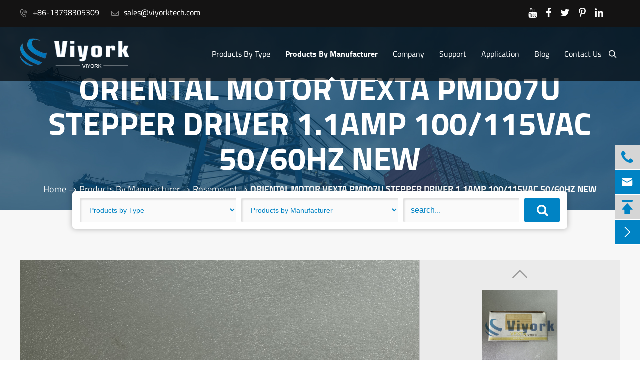

--- FILE ---
content_type: text/css
request_url: https://www.viyorktech.com/themes/simple/css/all.min.css
body_size: 12876
content:
@charset "utf-8";@import '../../../assets/css/font-awesome.css';@import '../../../assets/css/animate.min.css';@import '../../../assets/css/swiper.min.css';body{overflow-x:hidden;position:relative;line-height:normal;font-family:'TitilliumWeb-Regular';-webkit-font-smoothing:antialiased;width:100%}html{font-size:16px}h1,h2,h3,h4,h5,h6{font-family:'TitilliumWeb-Bold';font-weight:normal}button,input{outline:none}*{padding:0;margin:0}form{margin:0}img{max-width:100%}ul,ol{list-style-type:none;list-style-image:none}a{color:#333;text-decoration:none;outline:none}a:hover{color:#0083c4}img{border:0;vertical-align:middle}table{border-spacing:0;border-collapse:collapse}div{zoom:1}.rt{float:right}.lf{float:left}@font-face{font-family:"iconfont";src:url('../font/iconfont.eot');src:url('../font/iconfont.eot') format('embedded-opentype'),url('../font/iconfont.woff') format('woff'),url('../font/iconfont.ttf') format('truetype'),url('../font/iconfont.svg') format('svg')}.iconfont{font-family:"iconfont" !important;font-size:16px;font-style:normal;font-weight:normal;-webkit-font-smoothing:antialiased;-webkit-text-stroke-width:.2px;-moz-osx-font-smoothing:grayscale}.round{display:inline-block;border-radius:50%}.link-color:hover{color:#0083c4}.sep-transition{transition:All .8s ease;-webkit-transition:All .8s ease;-moz-transition:All .8s ease;-o-transition:All .8s ease}.text-center{text-align:center}.text-left{text-align:left}.text-right{text-align:right}.text-bold{font-family:'TitilliumWeb-Bold'}.text-uppercase{text-transform:uppercase}.flex{display:flex;display:-webkit-flex;display:-moz-flex;display:-ms-flex;display:-o-flex}.flex-item{flex:1}.flex-center{display:flex;display:-webkit-flex;display:-moz-flex;display:-ms-flex;display:-o-flex;align-items:center;justify-content:center}.flex-v-center{display:flex;display:-webkit-flex;display:-moz-flex;display:-ms-flex;display:-o-flex;align-items:center}.flex-wrap{flex-wrap:wrap;-webkit-flex-wrap:wrap}.text-hover:hover{color:#437091 !important}.overflow{overflow:hidden}.block{display:block}.width100{width:100%}.relative{position:relative}.absolute{position:absolute}.sep-scale{transition:All .8s ease;-webkit-transition:All .8s ease;-moz-transition:All .8s ease;-o-transition:All .8s ease}.sep-scale:hover{transform:scale(1.1);-webkit-transform:scale(1.1);-moz-transform:scale(1.1);-o-transform:scale(1.1);-ms-transform:scale(1.1)}.sep-scale-wrap:hover .sep-scale-mask{transform:scale(1);-webkit-transform:scale(1);-moz-transform:scale(1);-o-transform:scale(1);-ms-transform:scale(1)}.sep-scale-wrap:hover .mask{transform:scale(1);-webkit-transform:scale(1);-moz-transform:scale(1);-o-transform:scale(1);-ms-transform:scale(1)}.sep-scale-wrap:hover .scale-hover-hide{opacity:0}.swiper-button-next,.swiper-button-prev{outline:none}.sep-scale-mask{transform:scale(0);-webkit-transform:scale(0);-moz-transform:scale(0);-o-transform:scale(0);-ms-transform:scale(0)}.scale-hide{transform:scale(0);-webkit-transform:scale(0);-moz-transform:scale(0);-o-transform:scale(0);-ms-transform:scale(0)}.color-white{color:#fff}.color-website{color:#0083c4}.vertical-center{position:absolute;top:50%;-webkit-transform:translateY(-50%);-moz-transform:translateY(-50%);-ms-transform:translateY(-50%);-o-transform:translateY(-50%);transform:translateY(-50%)}.horizontal-center{position:absolute;left:50%;-webkit-transform:translateX(-50%);-moz-transform:translateX(-50%);-ms-transform:translateX(-50%);-o-transform:translateX(-50%);transform:translateX(-50%)}.translate-center{-webkit-transform:translate(-50%, -50%);-moz-transform:translate(-50%, -50%);-ms-transform:translate(-50%, -50%);-o-transform:translate(-50%, -50%);transform:translate(-50%, -50%);left:50%;top:50%;position:absolute}.full-screen{position:absolute;width:100%;height:100%;left:0;top:0;background:rgba(0,0,0,0.6)}.margin-auto{display:table;margin:0 auto}@font-face{font-family:'TitilliumWeb-Regular';src:url("../font/TitilliumWeb-Regular-10.ttf");font-style:normal;font-weight:normal}@font-face{font-family:'TitilliumWeb-Bold';src:url("../font/TitilliumWeb-Bold.woff.ttf");font-style:normal;font-weight:normal}#onlineService{position:fixed;right:0;bottom:32%;z-index:100998}.offside{width:50px}.offside li{width:50px;height:50px;position:relative;background:#b1b1b1;border-bottom:1px solid #fff;overflow:hidden;text-align:center;transition:all .7s;-webkit-transition:all .7s}.offside .code{position:absolute;top:0;right:50px;display:none;margin:0}.offside a,.offside div{color:#333;position:absolute;z-index:11;display:block;top:0;right:0;bottom:0;cursor:pointer}.offside p{float:left;line-height:50px;height:50px;font-size:16px;font-weight:700;padding:0 0 0 10px;color:#fff;opacity:0;overflow:hidden}.offside .icon{font-size:28px;height:100%;line-height:50px;text-align:center;display:block;color:#fff}.offside li:not(.li_3) a,.offside li:not(.li_3) div{left:0}.offside .li_3 a,.offside .li_3 div{width:50px}.offside li.email{overflow:visible}.offside li:hover .email-box{display:block !important}.offside li:hover a{color:#333}.offside li .email-box{position:absolute;background:#d5d5d5;right:100%;top:0;left:auto !important;padding:10px 5px;border-right:2px solid #fff;height:99px;display:none}.offside li .email-box a{display:block;font-size:14px;color:#fff !important;position:static;white-space:nowrap;text-align:left;margin-bottom:10px}.offside li .email-box a:hover{color:#0083c4 !important}.offside li:nth-child(odd){background:#d5d5d5}.offside li:nth-child(odd) .icon{color:#0083c4}.offside li:nth-child(even){background:#0083c4}.offside li:nth-child(even) .icon{color:#fff}.offside li:nth-child(4){overflow:visible}.offside li:nth-child(4):hover img{display:block}.offside li:nth-child(7){display:none}.offside li:nth-child(10){height:20px}.offside li:nth-child(10) .icon{line-height:20px;display:none}.offside li:hover a,.offside li:hover div,.offside li:hover .icon{color:#fff}.offside li.tel:hover .icon{color:#0083c4}.offside li:hover a{color:#0083c4}.offside .tel.email:hover a{color:#fff}.offside .tel.email:hover a .icon{color:#fff}.offside .tel.email:hover a p{color:#fff}.offside li.tel:hover p{color:#0083c4}.offside .tel.email:hover p{color:#fff}.offside li:hover p{opacity:1}.offside li:not(.li_3):hover{background:#0083c4}.offside .tel{width:200px;transform:translateX(-150px);-webkit-transform:translateX(-150px)}.offside .tel.email{width:279px;transform:translateX(-229px);-webkit-transform:translateX(-229px)}.offside .back_none{height:0;border:0 !important}.offside .li{transform:translateX(100%);-webkit-transform:translateX(100%)}.offside .unfold{width:30px;transform:translateX(20px);-webkit-transform:translateX(20px)}.multi-language .website-link{margin-right:20px;position:relative;padding:5px 0;top:1px;font-size:14px}.multi-language .box{display:inline-block;position:relative;padding:10px 0;font-size:16px}.multi-language .box i{font-size:14px;position:relative;top:1px}.multi-language .box a{font-size:14px;display:inline-block;margin:0 5px}.multi-language .box ul{position:absolute;display:none;top:24px;right:0;width:120px;background:#f3f3f3;z-index:10200;box-shadow:0 0 3px #666}.multi-language .box ul li{padding:13px 17px;background:url(../img/multi-language.png) no-repeat bottom left 10px}.multi-language .box ul li a{display:block;text-transform:uppercase}.multi-language .box ul li a img{margin-right:16px}.multi-language .box ul li:hover{background:#e8e8e8}.multi-language .box ul li:hover a{color:#0083c4}.multi-language .box .fa{top:1px;transition:All .2s ease-in-out;-webkit-transition:All .2s ease-in-out;-moz-transition:All .2s ease-in-out;-o-transition:All .2s ease-in-out}.multi-language .box:hover>i,.multi-language .box:hover>a{color:#0083c4}.multi-language .box:hover .fa-angle-down{top:1px;left:4px;transform:rotate(180deg);-webkit-transform:rotate(180deg);-moz-transform:rotate(180deg);-o-transform:rotate(180deg);-ms-transform:rotate(180deg)}.multi-language .box:hover ul{display:block}.sep-share li{float:left}.sep-share li:last-child{padding-right:0}.sep-share li a{font-size:16px;position:relative}.sep-share li a .qr{position:absolute;left:100%;bottom:100%;display:none}.sep-share li a:hover .qr{display:block}.sep-share li a:hover i{color:#fff}.sep-share li a i{color:#c7c7c7;font-size:12px}.sep-container{width:1200px;margin:auto;max-width:100%}.sep-header{position:fixed;top:0;width:100%;left:0;z-index:100000000}.sep-header.active .logo{margin-top:26px}.sep-header.active .logo img{width:115px}.sep-header.active .sep-mainnav>.sep-container>ul>li>a{padding:29px 0}.sep-header.active .search{margin-top:31px}.sep-header .logo{float:left;margin-top:22px}.sep-header .logo span{color:#4d4d4d;font-size:18px;position:relative;top:8px;padding-left:20px}.sep-header .top{background:#141313;border-bottom:1px solid #464646}.sep-header .top .sep-container{align-items:center;height:54px}.sep-header .top .info{position:relative;top:-2px}.sep-header .top .info a{color:#fff;font-size:16px;display:inline-block;margin-right:20px}.sep-header .top .info a:last-child:hover{text-decoration:underline}.sep-header .top .info a i{color:rgba(255,255,255,0.5);position:relative;display:inline-block;text-align:center;margin-right:6px;top:2px}.sep-header .top .sep-share{margin-left:auto}.sep-header form{z-index:1000;border-radius:24px;position:relative;margin-left:auto}.sep-header form input{display:inline-block;width:265px;float:left;background:#fff;border-radius:24px;border:1px solid #dcdcdc;padding-left:20px;font-size:14px;color:#646464;height:36px}.sep-header form input::-webkit-input-placeholder{color:#646464;font-style:italic}.sep-header form input::-moz-input-placeholder{color:#646464;font-style:italic}.sep-header form input::-ms-input-placeholder{color:#646464;font-style:italic}.sep-header form button{float:right;position:absolute;right:1px;top:1px;padding:0 14px;height:34px;line-height:34px;background:#ffc600;color:#437091;border-top-right-radius:24px;border-bottom-right-radius:24px}.sep-header form button i{font-size:18px;color:#323232}.sep-header form button img{width:22px}.sep-header .sep-share{margin-right:15px}.sep-header .sep-share li{margin-right:18px}.sep-header .sep-share li a i{color:#fff;font-size:20px}.sep-header .search{margin-top:44px;color:#fff;font-size:16px;cursor:pointer}.sep-header .search i{padding-right:6px;position:relative;top:2px}.sep-header .search i:before{content:'\e628';display:inline-block;font-family:"iconfont" !important}.sep-header .search i.active:before{content:'\e615';display:inline-block;font-family:"iconfont" !important;transform:rotate(45deg)}.sep-header .multi-language .box{top:-3px}.sep-header .multi-language .box .box2{align-items:center;justify-content:center;height:36px}.sep-header .multi-language .box .box2 a{color:#fff;font-size:16px}.sep-header .multi-language .box .box2 .fa{color:#fff;font-size:20px;padding-left:4px}.sep-header .multi-language .box .box2 .icon{font-size:21px;color:#fff}.sep-header>.sep-container{max-width:100%;position:relative}.sep-header .nav-box{padding:20px 0}.sep-header .nav-box .sep-container{display:flex;align-items:center}.sep-header .form-box{position:absolute;right:0;top:100%;width:100%;background:#0083c4;padding:15px 0;display:none}.sep-header .form-box>i{cursor:pointer;color:#fff;position:relative;top:41px;font-size:18px}.sep-header .form-box .toggle{cursor:pointer}.sep-header .form-box form{z-index:1000;width:100%;border-radius:6px;position:relative}.sep-header .form-box form input{display:inline-block;width:100%;float:left;background:#fff;border-radius:4px;border:1px solid #fff;padding-left:20px;font-size:18px;color:#646464;height:48px}.sep-header .form-box form input::-webkit-input-placeholder{color:#646464;font-style:italic}.sep-header .form-box form input::-moz-input-placeholder{color:#646464;font-style:italic}.sep-header .form-box form input::-ms-input-placeholder{color:#646464;font-style:italic}.sep-header .form-box form button{float:right;position:absolute;right:0;top:8px;background:transparent;color:#437091}.sep-header .form-box form button i{font-size:24px}.sep-header .form-box form button img{width:22px}.swiper-pagination-bullet-active{background:#0083c4 !important}.sep-mainnav{line-height:normal;background:rgba(0,0,0,0.65);position:relative}.sep-mainnav.bg{background:#fff}.sep-mainnav.bg>.sep-container>ul>li>a{color:#3b3b3b}.sep-mainnav>.sep-container>ul>li{position:relative;text-align:center;line-height:normal;float:left;padding:0 15px}.sep-mainnav>.sep-container>ul>li.ispro{position:static}.sep-mainnav>.sep-container>ul>li.ispro>div:before{display:none}.sep-mainnav>.sep-container>ul>li:hover>a,.sep-mainnav>.sep-container>ul>li.active>a{font-family:'TitilliumWeb-Bold';border-bottom:2px solid #fff}.sep-mainnav>.sep-container>ul>li:hover>a:before,.sep-mainnav>.sep-container>ul>li.active>a:before{content:'';display:block;border:6px solid transparent;border-bottom:6px solid #fff;position:absolute;bottom:0;left:50%;-webkit-transform:translateX(-50%);-moz-transform:translateX(-50%);-ms-transform:translateX(-50%);-o-transform:translateX(-50%);transform:translateX(-50%)}.sep-mainnav>.sep-container>ul>li:hover .box3,.sep-mainnav>.sep-container>ul>li.active .box3{display:block}.sep-mainnav>.sep-container>ul>li>a{color:#fff;display:inline-block;position:relative;padding:41px 0;font-size:16px;border-bottom:2px solid transparent}.sep-mainnav>.sep-container>ul>li .box-drap{position:absolute;width:100%;background:#252525;left:0;top:100%;padding:45px 0;text-align:left;display:none;z-index:10000000}.sep-mainnav>.sep-container>ul>li .box-drap .thumb{width:250px;flex-grow:0;flex-shrink:0;margin-right:80px}.sep-mainnav>.sep-container>ul>li .box-drap .datalist ul{margin:0 -20px}.sep-mainnav>.sep-container>ul>li .box-drap .datalist ul li{padding:0 20px}.sep-mainnav>.sep-container>ul>li .box-drap .datalist ul li a{color:#fff;font-size:16px;display:block;padding-top:15px;padding-bottom:15px;border-bottom:1px solid rgba(255,255,255,0.1)}.sep-mainnav>.sep-container>ul>li .box-drap .datalist ul li a:hover{color:#0083c4}.sep-mainnav>.sep-container>ul>li .box-drap .datalist ul li a:hover i{color:#0083c4}.sep-mainnav>.sep-container>ul>li .box-drap .datalist ul li a i{font-size:12px;color:#fff}.sep-mainnav>.sep-container>ul>li>.box{position:absolute;z-index:100;left:0;top:100%;display:none;padding-top:0}.sep-mainnav>.sep-container>ul>li>.box.haspic>ul{width:646px}.sep-mainnav>.sep-container>ul>li>.box.haspic>ul>li{width:25%;float:left;padding:10px}.sep-mainnav>.sep-container>ul>li>.box.haspic>ul>li .thumb{display:block}.sep-mainnav>.sep-container>ul>li>.box.haspic>ul>li .thumb img{width:100%}.sep-mainnav>.sep-container>ul>li>.box.haspic>ul>li a{color:#333}.sep-mainnav>.sep-container>ul>li>.box.haspic>ul>li a:hover{color:#0083c4}.sep-mainnav>.sep-container>ul>li>.box.haspic>ul>li .title{padding:15px 0;display:block;text-align:center;color:#333}.sep-mainnav>.sep-container>ul>li>.box.haspic>ul>li .title:hover{color:#0083c4}.sep-mainnav>.sep-container>ul>li>.box.haspic>ul>li:hover{background:transparent;border-radius:0}.sep-mainnav>.sep-container>ul>li>.box.haspic>ul>li:hover .title{color:#0083c4}.sep-mainnav>.sep-container>ul>li>.box>ul{background:#fff;width:120%;box-shadow:3px 4px 10px rgba(0,0,0,0.3)}.sep-mainnav>.sep-container>ul>li>.box>ul>li{padding:15px 20px;text-align:left;border-bottom:1px solid #ddd}.sep-mainnav>.sep-container>ul>li>.box>ul>li:last-child{border-bottom:none}.sep-mainnav>.sep-container>ul>li>.box>ul>li:hover{background:#0083c4;color:#fff}.sep-mainnav>.sep-container>ul>li>.box>ul>li:hover>a{color:#fff}.sep-mainnav>.sep-container>ul>li>.box>ul>li>a{white-space:nowrap;color:#333}.sep-footer{position:relative}.sep-footer .info-box{position:relative}.sep-footer .info-box:before{content:'';width:50%;height:100%;background:#1461a8;position:absolute;left:0;top:0;z-index:1}.sep-footer .info-box:after{content:'';width:50%;height:100%;background:#e3e3e3;position:absolute;right:0;top:0;z-index:1}.sep-footer .info-box .box{width:50%;float:left;height:103px;text-align:center;padding-top:23px;position:relative;z-index:10}.sep-footer .info-box .box .line{display:inline-block;background:rgba(187,187,187,0.3);height:1px;width:134px;float:left;margin-top:35px}.sep-footer .info-box .box i{color:#fff;font-size:50px;float:left;margin-left:29px}.sep-footer .info-box .box .info{float:left;text-align:left;margin-left:20px}.sep-footer .info-box .box .info .hd{color:#5d9ad2;font-size:16px;margin-bottom:0}.sep-footer .info-box .box .info .bd{color:#fff;font-size:20px}.sep-footer .info-box .box .info .bd a{color:#fff}.sep-footer .info-box .box .info .bd a:hover{text-decoration:underline}.sep-footer .info-box .box:nth-child(2) .box-s{margin-left:57px}.sep-footer .info-box .box:nth-child(2) i{color:#303030}.sep-footer .info-box .box:nth-child(2) .line{background:#c3c3c3}.sep-footer .info-box .box:nth-child(2) .info .hd{color:#9a9a9a}.sep-footer .info-box .box:nth-child(2) .info .bd{font-size:20px;color:#303030}.sep-footer .footer-box{padding-top:75px;padding-bottom:6.48148148vh;background:url(../img/footer-bg.jpg) no-repeat;background-size:cover;position:relative}.sep-footer .footer-box .sep-container{position:relative}.sep-footer .footer-box .sep-container .items{-ms-flex-align:start;align-items:flex-start;-ms-flex-pack:justify;justify-content:space-between}.sep-footer .footer-box .sep-container .items .item{float:left}.sep-footer .footer-box .sep-container .items .item:nth-child(1){width:44.58333333%;flex-grow:0;flex-shrink:0}.sep-footer .footer-box .sep-container .items .item:nth-child(1) ul{padding-left:20px}.sep-footer .footer-box .sep-container .items .item:nth-child(1) ul li{width:50%;float:left;list-style:disc}.sep-footer .footer-box .sep-container .items .item:nth-child(2){width:25.66666667%;flex-grow:0;flex-shrink:0}.sep-footer .footer-box .sep-container .items .item:nth-child(2) ul{padding-left:20px}.sep-footer .footer-box .sep-container .items .item:nth-child(2) ul li{width:50%;float:left;list-style:disc}.sep-footer .footer-box .sep-container .items .item:nth-child(3){width:18.33333333%;flex-grow:0;flex-shrink:0}.sep-footer .footer-box .sep-container .items .item .hd{color:#fff;font-size:20px;margin-bottom:24px;display:block;position:relative}.sep-footer .footer-box .sep-container .items .item .hd.mt30{margin-top:30px}.sep-footer .footer-box .sep-container .items .item .hd:hover{color:#0083c4}.sep-footer .footer-box .sep-container .items .item .hd.noline{padding-bottom:0;margin-bottom:20px}.sep-footer .footer-box .sep-container .items .item .hd.noline:before{display:none}.sep-footer .footer-box .sep-container .items .item>ul li{margin-bottom:7px;color:rgba(255,255,255,0.6);font-size:14px;position:relative;line-height:1.6em;min-height:23px}.sep-footer .footer-box .sep-container .items .item>ul li .title{color:#0083c4;margin-bottom:5px}.sep-footer .footer-box .sep-container .items .item>ul li:hover{opacity:1}.sep-footer .footer-box .sep-container .items .item>ul li:hover a{color:#0083c4}.sep-footer .footer-box .sep-container .items .item>ul li a{display:inline-block;color:#b8b8b8;font-size:14px}.sep-footer .footer-box .sep-container .items .item .contact li{position:relative;margin-bottom:20px}.sep-footer .footer-box .sep-container .items .item .contact li .flex-v-center{margin-bottom:8px}.sep-footer .footer-box .sep-container .items .item .contact li i{display:block;width:30px;height:30px;background:#0083c4;color:#fff;border-radius:50%;line-height:30px;text-align:center;margin-right:12px}.sep-footer .footer-box .sep-container .items .item:not(.contact) li a{position:relative}.sep-footer .footer-box .sep-container .logo{display:inline-block;margin-bottom:23px}.sep-footer .footer-box .sep-container .qr{margin-top:28px}.sep-footer .footer-box .sep-container .qr li{color:#fff;font-size:13px;line-height:1.8em}.sep-footer .footer-box .sep-container .qr li img{margin-bottom:10px}.sep-footer .footer-box .sep-container .normal li{color:#fff;font-size:14px;margin-bottom:10px}.sep-footer .footer-box .sep-container .normal li:nth-child(1) i{font-size:18px;width:28px}.sep-footer .footer-box .sep-container .normal li a{color:#fff;font-size:14px}.sep-footer .footer-box .sep-container .normal li a:hover{color:#0083c4}.sep-footer .sep-footer-share{padding:3px 0}.sep-footer .sep-copyright{padding:0 0;font-size:14px;text-align:center;background:#101920}.sep-footer .sep-copyright .box{padding-left:28px}.sep-footer .sep-copyright .box a:first-child{padding-right:16px;position:relative}.sep-footer .sep-copyright .box a:first-child:after{position:absolute;right:1px;top:6px;content:'';width:1px;height:14px;background:rgba(255,255,255,0.6)}.sep-footer .sep-copyright .box a:nth-child(2){padding-left:10px;position:relative;padding-right:10px}.sep-footer .sep-copyright .box a:last-child{padding-left:10px}.sep-footer .sep-copyright .box a:hover{color:#fff}.sep-footer .sep-copyright a,.sep-footer .sep-copyright span{font-size:14px;color:#bbb}.sep-footer .sep-copyright span a{font-size:14px;opacity:1}.sep-footer .sep-copyright a:hover{color:#fff;opacity:1}.sep-footer .sep-copyright .sep-container{padding:19px 0;position:relative}.sep-footer .sep-copyright .sep-container>.lf{position:relative;top:1px}.sep-footer .sep-copyright b{font-weight:normal;color:#fff;opacity:.5;font-size:14px;position:relative;top:-1px}.clearfix:before{display:table;clear:both;content:""}.clearfix:after{display:table;clear:both;content:""}.btn{display:inline-block;padding:6px 12px;margin-bottom:0;font-size:14px;font-weight:400;line-height:1.42857143;text-align:center;white-space:nowrap;vertical-align:middle;-ms-touch-action:manipulation;touch-action:manipulation;cursor:pointer;-webkit-user-select:none;-moz-user-select:none;-ms-user-select:none;user-select:none;background-image:none;border:1px solid transparent;border-radius:4px}.row{margin-right:-10px;margin-left:-10px}.row:before{display:table;clear:both;content:""}.row:after{display:table;clear:both;content:""}ul:before{content:'';display:table;clear:both}ul:after{content:'';display:table;clear:both}.col-xs-1,.col-sm-1,.col-md-1,.col-lg-1,.col-xs-2,.col-sm-2,.col-md-2,.col-lg-2,.col-xs-3,.col-sm-3,.col-md-3,.col-lg-3,.col-xs-4,.col-sm-4,.col-md-4,.col-lg-4,.col-xs-5,.col-sm-5,.col-md-5,.col-lg-5,.col-xs-6,.col-sm-6,.col-md-6,.col-lg-6,.col-xs-7,.col-sm-7,.col-md-7,.col-lg-7,.col-xs-8,.col-sm-8,.col-md-8,.col-lg-8,.col-xs-9,.col-sm-9,.col-md-9,.col-lg-9,.col-xs-10,.col-sm-10,.col-md-10,.col-lg-10,.col-xs-11,.col-sm-11,.col-md-11,.col-lg-11,.col-xs-12,.col-sm-12,.col-md-12,.col-lg-12{padding-right:10px;padding-left:10px}.col-xs-1,.col-sm-1,.col-md-1,.col-lg-1,.col-xs-2,.col-sm-2,.col-md-2,.col-lg-2,.col-xs-3,.col-sm-3,.col-md-3,.col-lg-3,.col-xs-4,.col-sm-4,.col-md-4,.col-lg-4,.col-xs-5,.col-sm-5,.col-md-5,.col-lg-5,.col-xs-6,.col-sm-6,.col-md-6,.col-lg-6,.col-xs-7,.col-sm-7,.col-md-7,.col-lg-7,.col-xs-8,.col-sm-8,.col-md-8,.col-lg-8,.col-xs-9,.col-sm-9,.col-md-9,.col-lg-9,.col-xs-10,.col-sm-10,.col-md-10,.col-lg-10,.col-xs-11,.col-sm-11,.col-md-11,.col-lg-11,.col-xs-12,.col-sm-12,.col-md-12,.col-lg-12{position:relative;min-height:1px}.col-xs-1,.col-xs-2,.col-xs-3,.col-xs-4,.col-xs-5,.col-xs-6,.col-xs-7,.col-xs-8,.col-xs-9,.col-xs-10,.col-xs-11,.col-xs-12{float:left}.col-xs-12{width:100%}.col-xs-11{width:91.66666667%}.col-xs-10{width:83.33333333%}.col-xs-9{width:75%}.col-xs-8{width:66.66666667%}.col-xs-7{width:58.33333333%}.col-xs-6{width:50%}.col-xs-5{width:41.66666667%}.col-xs-4{width:33.33333333%}.col-xs-3{width:25%}.col-xs-2{width:16.66666667%}.col-xs-1{width:8.33333333%}.sep-md-5{width:20%;padding:0 10px}.col-xs-offset-12{margin-left:100%}.col-xs-offset-11{margin-left:91.66666667%}.col-xs-offset-10{margin-left:83.33333333%}.col-xs-offset-9{margin-left:75%}.col-xs-offset-8{margin-left:66.66666667%}.col-xs-offset-7{margin-left:58.33333333%}.col-xs-offset-6{margin-left:50%}.col-xs-offset-5{margin-left:41.66666667%}.col-xs-offset-4{margin-left:33.33333333%}.col-xs-offset-3{margin-left:25%}.col-xs-offset-2{margin-left:16.66666667%}.col-xs-offset-1{margin-left:8.33333333%}.col-xs-offset-0{margin-left:0}@media (min-width:768px){.col-sm-1,.col-sm-2,.col-sm-3,.col-sm-4,.col-sm-5,.col-sm-6,.col-sm-7,.col-sm-8,.col-sm-9,.col-sm-10,.col-sm-11,.col-sm-12{float:left}.col-sm-12{width:100%}.col-sm-11{width:91.66666667%}.col-sm-10{width:83.33333333%}.col-sm-9{width:75%}.col-sm-8{width:66.66666667%}.col-sm-7{width:58.33333333%}.col-sm-6{width:50%}.col-sm-5{width:41.66666667%}.col-sm-4{width:33.33333333%}.col-sm-3{width:25%}.col-sm-2{width:16.66666667%}.col-sm-1{width:8.33333333%}.col-sm-pull-12{right:100%}.col-sm-pull-11{right:91.66666667%}.col-sm-pull-10{right:83.33333333%}.col-sm-pull-9{right:75%}.col-sm-pull-8{right:66.66666667%}.col-sm-pull-7{right:58.33333333%}.col-sm-pull-6{right:50%}.col-sm-pull-5{right:41.66666667%}.col-sm-pull-4{right:33.33333333%}.col-sm-pull-3{right:25%}.col-sm-pull-2{right:16.66666667%}.col-sm-pull-1{right:8.33333333%}.col-sm-pull-0{right:auto}.col-sm-offset-12{margin-left:100%}.col-sm-offset-11{margin-left:91.66666667%}.col-sm-offset-10{margin-left:83.33333333%}.col-sm-offset-9{margin-left:75%}.col-sm-offset-8{margin-left:66.66666667%}.col-sm-offset-7{margin-left:58.33333333%}.col-sm-offset-6{margin-left:50%}.col-sm-offset-5{margin-left:41.66666667%}.col-sm-offset-4{margin-left:33.33333333%}.col-sm-offset-3{margin-left:25%}.col-sm-offset-2{margin-left:16.66666667%}.col-sm-offset-1{margin-left:8.33333333%}.col-sm-offset-0{margin-left:0}}@media (min-width:992px){.col-md-1,.col-md-2,.col-md-3,.col-md-4,.col-md-5,.col-md-6,.col-md-7,.col-md-8,.col-md-9,.col-md-10,.col-md-11,.col-md-12{float:left}.col-md-12{width:100%}.col-md-11{width:91.66666667%}.col-md-10{width:83.33333333%}.col-md-9{width:75%}.col-md-8{width:66.66666667%}.col-md-7{width:58.33333333%}.col-md-6{width:50%}.col-md-5{width:41.66666667%}.col-md-4{width:33.33333333%}.col-md-3{width:25%}.col-md-2{width:16.66666667%}.col-md-1{width:8.33333333%}.col-md-pull-12{right:100%}.col-md-pull-11{right:91.66666667%}.col-md-pull-10{right:83.33333333%}.col-md-pull-9{right:75%}.col-md-pull-8{right:66.66666667%}.col-md-pull-7{right:58.33333333%}.col-md-pull-6{right:50%}.col-md-pull-5{right:41.66666667%}.col-md-pull-4{right:33.33333333%}.col-md-pull-3{right:25%}.col-md-pull-2{right:16.66666667%}.col-md-pull-1{right:8.33333333%}.col-md-pull-0{right:auto}.col-md-offset-12{margin-left:100%}.col-md-offset-11{margin-left:91.66666667%}.col-md-offset-10{margin-left:83.33333333%}.col-md-offset-9{margin-left:75%}.col-md-offset-8{margin-left:66.66666667%}.col-md-offset-7{margin-left:58.33333333%}.col-md-offset-6{margin-left:50%}.col-md-offset-5{margin-left:41.66666667%}.col-md-offset-4{margin-left:33.33333333%}.col-md-offset-3{margin-left:25%}.col-md-offset-2{margin-left:16.66666667%}.col-md-offset-1{margin-left:8.33333333%}.col-md-offset-0{margin-left:0}}@media (min-width:1200px){.col-lg-1,.col-lg-2,.col-lg-3,.col-lg-4,.col-lg-5,.col-lg-6,.col-lg-7,.col-lg-8,.col-lg-9,.col-lg-10,.col-lg-11,.col-lg-12{float:left}.col-lg-12{width:100%}.col-lg-11{width:91.66666667%}.col-lg-10{width:83.33333333%}.col-lg-9{width:75%}.col-lg-8{width:66.66666667%}.col-lg-7{width:58.33333333%}.col-lg-6{width:50%}.col-lg-5{width:41.66666667%}.col-lg-4{width:33.33333333%}.col-lg-3{width:25%}.col-lg-2{width:16.66666667%}.col-lg-1{width:8.33333333%}.col-lg-pull-12{right:100%}.col-lg-pull-11{right:91.66666667%}.col-lg-pull-10{right:83.33333333%}.col-lg-pull-9{right:75%}.col-lg-pull-8{right:66.66666667%}.col-lg-pull-7{right:58.33333333%}.col-lg-pull-6{right:50%}.col-lg-pull-5{right:41.66666667%}.col-lg-pull-4{right:33.33333333%}.col-lg-pull-3{right:25%}.col-lg-pull-2{right:16.66666667%}.col-lg-pull-1{right:8.33333333%}.col-lg-pull-0{right:auto}.col-lg-offset-12{margin-left:100%}.col-lg-offset-11{margin-left:91.66666667%}.col-lg-offset-10{margin-left:83.33333333%}.col-lg-offset-9{margin-left:75%}.col-lg-offset-8{margin-left:66.66666667%}.col-lg-offset-7{margin-left:58.33333333%}.col-lg-offset-6{margin-left:50%}.col-lg-offset-5{margin-left:41.66666667%}.col-lg-offset-4{margin-left:33.33333333%}.col-lg-offset-3{margin-left:25%}.col-lg-offset-2{margin-left:16.66666667%}.col-lg-offset-1{margin-left:8.33333333%}.col-lg-offset-0{margin-left:0}}@media screen and (max-width:640){.sep-md-5{width:100%}}*{-webkit-box-sizing:border-box;-moz-box-sizing:border-box;box-sizing:border-box}.form-control{display:block;width:100%;height:34px;padding:6px 12px;font-size:14px;line-height:1.42857143;color:#555;background-color:#fff;background-image:none;border:1px solid #ccc;border-radius:4px;-webkit-box-shadow:inset 0 1px 1px rgba(0,0,0,0.075);box-shadow:inset 0 1px 1px rgba(0,0,0,0.075);-webkit-transition:border-color ease-in-out .15s,-webkit-box-shadow ease-in-out .15s;-o-transition:border-color ease-in-out .15s,box-shadow ease-in-out .15s;transition:border-color ease-in-out .15s,box-shadow ease-in-out .15s}.form-control{vertical-align:middle;padding:6px 8px;height:32;font-size:13px;font-weight:normal;border-radius:3px;background:#fbfbfb;outline:none}.form-group{margin-bottom:15px;position:relative}.btn-primary{color:#fff !important;background-color:#337ab7;border-color:#2e6da4}.btn-primary:hover{opacity:.7}.hide{display:none !important}:after,:before{-webkit-box-sizing:border-box;-moz-box-sizing:border-box;box-sizing:border-box}.has-error .checkbox,.has-error .checkbox-inline,.has-error .control-label,.has-error .help-block,.has-error .radio,.has-error .radio-inline,.has-error.checkbox label,.has-error.checkbox-inline label,.has-error.radio label,.has-error.radio-inline label{color:#a94442}.help-block{display:block;margin-top:5px;margin-bottom:10px;color:#737373;position:absolute;right:20px;top:15px}.pagination{display:inline-block;padding-left:0;margin:20px 0;border-radius:4px}.pagination>li{display:inline}.pagination>li:nth-child(1)>a,.pagination>li:nth-child(1)>span{margin-left:0;border-top-left-radius:4px;border-bottom-left-radius:4px}.pagination>li:last-child>a,.pagination>li:last-child>span{border-top-right-radius:4px;border-bottom-right-radius:4px}.pagination>li>a,.pagination>li>span{position:relative;float:left;padding:6px 12px;margin-left:-1px;line-height:1.8;color:#337ab7;text-decoration:none;background-color:#fff;border:1px solid #ddd}.form-group.has-success:after{content:"\f058";font-family:FontAwesome;position:absolute;right:0;bottom:8px;height:18px;line-height:18px;margin-right:5px;text-align:center;-webkit-transform:none;-ms-transform:none;-o-transform:none;transform:none;-webkit-transition:-webkit-transform .3s;transition:-webkit-transform .3s;-o-transition:-o-transform .3s;transition:transform .3s;transition:transform .3s,-webkit-transform .3s,-o-transform .3s;width:18px;color:green}.search-btns{margin-bottom:40px}.search-btns a{height:48px;min-width:220px;font-size:18px;background:#f0f0f0;margin:0 15px}.search-btns a.active{background:#0083c4;color:#fff}.sep-resource-list .sep-datalist{list-style:none;padding:0;margin:0}.sep-resource-list .sep-datalist>li:not(.pdf-item){border-bottom:dotted 1px #ddd;position:relative;min-height:140px;padding:15px 10px 50px 150px;line-height:1em;margin-bottom:20px}.sep-resource-list .sep-datalist>li:not(.pdf-item).nothumb{padding-left:10px;min-height:auto;padding-bottom:30px}.sep-resource-list .sep-datalist>li:not(.pdf-item).nothumb .thumb{display:none}.sep-resource-list .sep-datalist>li:not(.pdf-item) .thumb{position:absolute;left:10px;top:15px;display:block;width:120px;height:120px;overflow:hidden;text-align:center}.sep-resource-list .sep-datalist>li:not(.pdf-item) .thumb img{max-width:100%;border:1px solid #ddd}.sep-resource-list .sep-datalist>li:not(.pdf-item) .title{display:block;color:#333;font-weight:bold;margin-bottom:10px;height:1.3em;overflow:hidden;text-overflow:ellipsis;white-space:nowrap;font-size:15px}.sep-resource-list .sep-datalist>li:not(.pdf-item) .title:hover{color:#0083c4}.sep-resource-list .sep-datalist>li:not(.pdf-item) .summary{display:block;color:#666;line-height:1.5em;word-break:break-all}.sep-resource-list .sep-datalist>li:not(.pdf-item) .published{display:block;color:#999;font-size:12px;margin-bottom:10px}.sep-resource-list .sep-datalist>li:not(.pdf-item) .published:before{font:normal normal normal 14px/1 FontAwesome;content:"\f073";margin-right:5px}.sep-resource-list .sep-datalist>li:not(.pdf-item) .btn-read{position:absolute;bottom:10px;right:0;border:solid 1px #ccc;border-radius:3px;background:#f0f0f0;padding:2px 8px;color:#333;font-size:12px}.sep-resource-list .sep-datalist{list-style:none;padding:0;margin:0}.sep-resource-list .sep-datalist>li{border-bottom:dotted 1px #ddd;position:relative;min-height:140px;padding:15px 10px 50px 150px;line-height:1em}.sep-resource-list .sep-datalist>li.nothumb{padding-left:10px}.sep-resource-list .sep-datalist>li.nothumb .thumb{display:none}.sep-resource-list .sep-datalist>li .thumb{position:absolute;left:10px;top:15px;display:block;width:120px;height:120px;overflow:hidden;text-align:center}.sep-resource-list .sep-datalist>li .thumb img{max-width:100%;border:1px solid #ddd}.sep-resource-list .sep-datalist>li .title{display:block;color:#333;font-weight:bold;margin-bottom:10px;height:1.3em;overflow:hidden;text-overflow:ellipsis;white-space:nowrap;font-size:15px}.sep-resource-list .sep-datalist>li .title:hover{color:#0083c4}.sep-resource-list .sep-datalist>li .summary{display:block;color:#666;line-height:1.5em;word-break:break-all}.sep-resource-list .sep-datalist>li .published{display:block;color:#999;font-size:12px;margin-bottom:10px}.sep-resource-list .sep-datalist>li .published:before{font:normal normal normal 14px/1 FontAwesome;content:"\f073";margin-right:5px}.sep-resource-list .sep-datalist>li .btn-read{position:absolute;bottom:10px;right:0;border:solid 1px #ccc;border-radius:3px;background:#f0f0f0;padding:2px 8px;color:#333;font-size:12px}.sep-pagination{text-align:center}.sep-pagination .pagination li a,.sep-pagination .pagination li span{padding:3px 10px;color:#333}.sep-pagination .pagination li.active a,.sep-pagination .pagination li.active span{border-color:#0072ab;background:#0083c4;color:#fff}.sep-resource-list-nothumb .sep-datalist{list-style:none;padding:0;margin:0}.sep-resource-list-nothumb .sep-datalist li{border-bottom:dotted 1px #ddd;position:relative;min-height:120px;padding:15px 10px 50px 10px}.sep-resource-list-nothumb .sep-datalist li .thumb{position:absolute;left:10px;top:15px;display:block;width:120px;height:120px;overflow:hidden;text-align:center;display:none;border:1px solid #ddd}.sep-resource-list-nothumb .sep-datalist li .thumb img{max-width:100%;height:90px;display:none}.sep-resource-list-nothumb .sep-datalist li .title{display:block;color:#333;font-weight:bold;margin-bottom:10px;height:auto;line-height:normal;overflow:hidden;text-overflow:ellipsis;white-space:nowrap;font-size:15px}.sep-resource-list-nothumb .sep-datalist li .title:hover{color:#0083c4}.sep-resource-list-nothumb .sep-datalist li .summary{display:block;color:#666;line-height:1.5em;word-break:break-all;width:100%}.sep-resource-list-nothumb .sep-datalist li .published{display:block;color:#999;font-size:12px;margin-bottom:10px;position:absolute;bottom:10px;left:10px}.sep-resource-list-nothumb .sep-datalist li .published:before{font:normal normal normal 14px/1 FontAwesome;content:"\f073";margin-right:5px}.sep-resource-list-nothumb .sep-datalist li .btn-read{position:absolute;bottom:10px;left:10px;border:solid 1px #ccc;border-radius:3px;background:#f0f0f0;padding:2px 8px;color:#333;font-size:12px;display:none}.sep-resource-grid .sep-datalist{list-style:none;padding:0;margin:0 -15px;overflow:hidden}.sep-resource-grid .sep-datalist li{position:relative;float:left;width:33.33%;overflow:hidden;padding:0 15px;margin-bottom:18px}.sep-resource-grid .sep-datalist li .thumb{display:block;width:100%;height:270px;line-height:268px;overflow:hidden;text-align:center;margin-bottom:8px;border:1px solid #cecece;background:#fff}.sep-resource-grid .sep-datalist li .thumb img{max-width:100%;height:auto}.sep-resource-grid .sep-datalist li .thumb:hover i{color:#fff}.sep-resource-grid .sep-datalist li .thumb i{color:red;font-size:36px;width:60px;height:60px;border-radius:50%;display:inline-block;text-align:center;line-height:60px}.sep-resource-grid .sep-datalist li .title{line-height:1.5em;height:1.5em;display:block;overflow:hidden;margin-bottom:8px;font-size:14px;color:#323232;margin-top:20px;text-align:center}.sep-resource-grid .sep-datalist li .title:hover{color:#0083c4}.sep-resource-grid .sep-datalist li .summary{display:none;line-height:1.5em;height:6em;overflow:hidden;color:#777}.sep-resource-grid .sep-datalist li .published{display:none}.sep-resource-grid .sep-datalist li .btn-read{display:none}.sep-breadcrumb{list-style:none;width:100%;text-align:left}.sep-breadcrumb.bg{background:#f5f5f5}.sep-breadcrumb.mt-100{margin-top:-100px}.sep-breadcrumb .sep-container.width1300{width:1360px}.sep-breadcrumb.noline .breadcrumb{border:none}.sep-breadcrumb .breadcrumb{display:table;margin:0 auto;padding-left:0;padding-right:0;padding:14px 0;background:transparent;margin-bottom:0;border-radius:0}.sep-breadcrumb .breadcrumb li{display:inline-block}.sep-breadcrumb .breadcrumb li a{text-decoration:none;color:#fff;font-size:18px}.sep-breadcrumb .breadcrumb li a:hover{text-decoration:underline}.sep-breadcrumb .breadcrumb li:last-child a{color:#fff;font-family:'TitilliumWeb-Bold'}.sep-breadcrumb .breadcrumb>li+li:before{content:'\e62b';font-family:"iconfont" !important;color:#fff;position:relative;top:1px;font-size:14px;padding:0 6px}.sep-breadcrumb .breadcrumb .li-last:after{margin-left:5px;content:' '}.bt{border-top:1px solid #dcdcdc}.mb20{margin-bottom:20px !important}.mb30{margin-bottom:30px}.mb50{margin-bottom:50px !important}.pb0{padding-bottom:0 !important}.sep-inner-banner{position:relative}.sep-inner-banner img{max-width:100%}.sep-inner-banner img.no-filter{filter:none}.sep-inner-banner .sep-container{top:65%}.sep-inner-banner .sep-container .title{font-size:64px;line-height:1.1em}.relate{text-align:center;font-size:18px;color:#fff;background:#0083c4;margin:20px 0;padding:5px 0}.relate-list .sep-pagination{display:none}.relate-list .sep-datalist li{width:31%;float:left;margin:0 1.16%}.relate-list .sep-datalist li .title{display:block;margin-top:10px;font-size:14px;background:#fff;color:#333;text-align:center;height:2.2em;overflow:hidden}.relate-list .sep-datalist li h3{text-align:center;margin-top:5px}.relate-list .sep-datalist li .title:hover{color:#0083c4;text-decoration:underline}.relate-list .sep-datalist li .thumb{width:100%;display:block;border:1px solid #bbb}.relate-list .sep-datalist li .thumb img{width:100%;min-height:165px}.relate-list .sep-datalist li .summary{display:none}.relate-list .sep-datalist li .published{display:none}.relate-list .sep-datalist li .btn-read{display:none}.relate-list.relate-article-list .sep-datalist li{width:46%;float:left;margin:0 1.16%}.relate-list.relate-article-list .sep-datalist li h2{overflow:hidden}.relate-list.relate-article-list .sep-datalist li .title{display:inline-block;font-size:14px;background:transparent;color:#000;text-align:left;white-space:nowrap;text-overflow:ellipsis;overflow:hidden;display:block;height:auto}.relate-list.relate-article-list .sep-datalist li .title:before{content:'●';color:#000;padding-right:5px;font-size:12px}.relate-list.relate-article-list .sep-datalist li .title:hover{color:#0083c4;text-decoration:underline}.relate-list.relate-article-list .sep-datalist li .thumb{width:100%;display:block;border:1px solid #bbb;display:none}.relate-list.relate-article-list .sep-datalist li .thumb img{width:100%}.relate-list.relate-article-list .sep-datalist li .summary{display:none}.relate-list.relate-article-list .sep-datalist li .published{display:none}.relate-list.relate-article-list .sep-datalist li .btn-read{display:none}.w1200{width:1200px !important;max-width:100%}#baguetteBox-overlay{z-index:1000000000 !important}.wys-search{padding:13px 20px;box-shadow:0 0 12px rgba(0,0,0,0.3);width:990px;display:table;margin:0 auto;max-width:100%;border-radius:6px;margin-top:-37px;position:relative;z-index:100;background:#fff;margin-bottom:62px}.wys-search .col-xs-1,.wys-search .col-sm-1,.wys-search .col-md-1,.wys-search .col-lg-1,.wys-search .col-xs-2,.wys-search .col-sm-2,.wys-search .col-md-2,.wys-search .col-lg-2,.wys-search .col-xs-3,.wys-search .col-sm-3,.wys-search .col-md-3,.wys-search .col-lg-3,.wys-search .col-xs-4,.wys-search .col-sm-4,.wys-search .col-md-4,.wys-search .col-lg-4,.wys-search .col-xs-5,.wys-search .col-sm-5,.wys-search .col-md-5,.wys-search .col-lg-5,.wys-search .col-xs-6,.wys-search .col-sm-6,.wys-search .col-md-6,.wys-search .col-lg-6,.wys-search .col-xs-7,.wys-search .col-sm-7,.wys-search .col-md-7,.wys-search .col-lg-7,.wys-search .col-xs-8,.wys-search .col-sm-8,.wys-search .col-md-8,.wys-search .col-lg-8,.wys-search .col-xs-9,.wys-search .col-sm-9,.wys-search .col-md-9,.wys-search .col-lg-9,.wys-search .col-xs-10,.wys-search .col-sm-10,.wys-search .col-md-10,.wys-search .col-lg-10,.wys-search .col-xs-11,.wys-search .col-sm-11,.wys-search .col-md-11,.wys-search .col-lg-11,.wys-search .col-xs-12,.wys-search .col-sm-12,.wys-search .col-md-12,.wys-search .col-lg-12{padding-right:5px;padding-left:5px}.wys-search .form-control{height:49px;padding:6px 8px;color:#0083c4;font-size:14px;border:none;background:#fafafa;box-shadow:inset 3px 4px 3px rgba(0,0,0,0.1);padding-left:15px}.wys-search .form-control::-webkit-input-placeholder{color:#0083c4;font-size:16px}.wys-search .form-control::-moz-placeholder{color:#0083c4;font-size:16px}.wys-search .form-control:-ms-input-placeholder{color:#0083c4;font-size:16px}.wys-search .form-control option{color:#0083c4;font-size:16px}.wys-search .btn{height:49px;background:#0083c4;width:100%;color:#fff}.wys-search .btn i{font-size:24px}.wys-body.bg{background:#f7f7f7}.wys-body .wys-title{color:#1e1e1e;font-size:32px}.wys-body .wys-title i{color:#0083c4;font-size:32px;position:relative;top:2px}.wys-body .nav-list{background:#0083c4;margin-bottom:68px}.wys-body .nav-list .box-slide .swiper-button-prev{left:-50px}.wys-body .nav-list .box-slide .swiper-button-next{right:-50px}.wys-body .nav-list .box-slide .swiper-button-prev,.wys-body .nav-list .box-slide .swiper-button-next{top:64%}.wys-body .nav-list .box-slide .swiper-button-prev i,.wys-body .nav-list .box-slide .swiper-button-next i{color:#fff}.wys-body .nav-list .box-slide .swiper-button-prev:hover i,.wys-body .nav-list .box-slide .swiper-button-next:hover i{color:#ffb600}.wys-body .nav-list a{color:#fff;font-size:16px;height:83px;border-bottom:5px solid #0083c4;text-align:center;justify-content:center}.wys-body .nav-list a.active,.wys-body .nav-list a:hover{background:#148cc0;border-bottom:5px solid #fff}.wys-body .wys-section-normal{padding:73px 0}.wys-body .wys-section-normal.contact-bg{background:url(../img/contact-bg.jpg) no-repeat;background-size:cover}.wys-body .wys-section-normal .sep-container.bt{padding-top:73px}.wys-body .wys-section-normal .form-box{max-width:995px;margin:0 auto}.wys-body .wys-section-normal .form-box .wys-title{color:#fff;font-size:4rem;margin-bottom:25px;line-height:1em}.wys-body .wys-section-normal .form-box .richtext{margin-bottom:45px}.wys-body .wys-section-normal .form-box .sep-form{padding:0}.wys-body .wys-section-normal .form-box .sep-form .form-group{padding:0;margin-bottom:20px}.wys-body .wys-section-normal .form-box .sep-form .form-group .form-control{height:44px;border-radius:0;border:none;color:#fff;font-size:14px;background:rgba(255,255,255,0.3);font-family:'TitilliumWeb-Regular'}.wys-body .wys-section-normal .form-box .sep-form .form-group .form-control::-webkit-input-placeholder{color:#fff}.wys-body .wys-section-normal .form-box .sep-form .form-group .form-control::-moz-placeholder{color:#fff}.wys-body .wys-section-normal .form-box .sep-form .form-group .form-control:-ms-input-placeholder{color:#fff}.wys-body .wys-section-normal .form-box .sep-form .form-group textarea.form-control{height:90px}.wys-body .wys-section-normal .form-box .sep-form .form-group .regex-tip{top:38px}.wys-body .wys-section-normal .form-box .sep-form .btn.btn-primary{background:#0083c4;border:none;width:100%;height:63px;border-radius:0;font-size:26px;outline:none;margin-top:1.85185185vh}.wys-body .wys-section-normal .form-box .sep-form .btn.btn-primary:hover{opacity:.8}.wys-body .why-items{margin:0 -45px}.wys-body .why-items .item{padding:0 45px}.wys-body .why-items .item .icon-box{width:141px;height:187px;background:url(../img/icon-box.png) no-repeat;text-align:center;padding-top:40px;display:table;margin:0 auto}.wys-body .why-items .item .icon-box i{font-size:44px}.wys-body .why-items .item .title{font-size:20px;color:#1e1e1e;margin:15px 0}.wys-body .why-items .item .text{color:#1e1e1e;font-size:15px;line-height:1.6em}.wys-body .wys-resource-grid{margin:0 -15px}.wys-body .wys-resource-grid .item{padding:0 15px;margin-bottom:50px}.wys-body .wys-resource-grid .item .thumb{line-height:275px;box-shadow:0 0 6px rgba(0,0,0,0.1)}.wys-body .wys-resource-grid .item .title{color:#343434;font-size:20px;display:block;margin-top:28px;padding-bottom:13px;border-bottom:1px solid #d2d2d2;position:relative;margin-bottom:22px}.wys-body .wys-resource-grid .item .title:hover{color:#0083c4}.wys-body .wys-resource-grid .item .title:before{content:'';display:block;width:28px;height:3px;background:#0083c4;left:0;bottom:-2px;position:absolute}.wys-body .wys-resource-grid .item .summary{color:#1e1e1e;font-size:15px;line-height:1.6em;margin-bottom:20px;display:block;height:6.4em;overflow:hidden}.wys-body .wys-resource-grid .item .hd{color:#1e1e1e;font-size:16px;margin-bottom:20px}.wys-body .wys-resource-grid .item ul{padding-left:20px}.wys-body .wys-resource-grid .item ul li{width:50%;float:left;margin-bottom:10px;list-style-type:disc;color:#0083c4}.wys-body .wys-resource-grid .item ul li:nth-child(n+9){display:none}.wys-body .wys-resource-grid .item ul li a{color:#0083c4;font-size:14px}.wys-body .wys-resource-grid .item ul li a:hover{text-decoration:underline}.wys-body .wys-resource-grid .item .more{background:#566168;height:42px;display:table;line-height:42px;border-radius:4px;color:#fff;min-width:221px;font-size:16px;padding:0 30px;justify-content:space-between;margin-top:10px;padding-bottom:3px}.wys-body .wys-resource-grid .item .more:hover{background:#0083c4}.wys-body .wys-resource-grid .item .more i{font-size:12px;position:relative;top:0;margin-left:20px}.wys-body .wys-resource-grid2 .item{margin-bottom:47px}.wys-body .wys-resource-grid2 .item .thumb{box-shadow:0 0 6px rgba(0,116,186,0.15);background:#fff}.wys-body .wys-resource-grid2 .item .thumb>a{line-height:180px}.wys-body .wys-resource-grid2 .item .thumb .full-screen{background:rgba(0,116,186,0.85)}.wys-body .wys-resource-grid2 .item .thumb .full-screen .wrap{padding:0 15px}.wys-body .wys-resource-grid2 .item .thumb .full-screen .wrap .summary{line-height:1.6em;font-size:15px}.wys-body .wys-resource-grid2 .item .thumb .full-screen .wrap .summary:hover{color:#fff}.wys-body .wys-resource-grid2 .item .thumb .full-screen .wrap .more{background:#fff;display:table;color:#11202c;font-size:15px;padding:4px 21px;margin:0 auto;margin-top:15px}.wys-body .wys-resource-grid2 .item .thumb .full-screen .wrap .more:hover{opacity:.8}.wys-body .wys-resource-grid2 .item .title{color:#343434;font-size:16px;margin-top:20px}.wys-body .wys-resource-grid2 .item .title:hover{color:#0083c4}.wys-body .wys-resource-list .item{padding:42px 0;border-bottom:1px solid #e2e2e2}.wys-body .wys-resource-list .item:last-child{border-bottom:none}.wys-body .wys-resource-list .item .thumb{width:126px;height:126px;border-radius:50%;background:#fff;flex-grow:0;flex-shrink:0;box-shadow:0 0 12px rgba(26,150,204,0.5);margin-right:26px}.wys-body .wys-resource-list .item .thumb:hover{opacity:.8}.wys-body .wys-resource-list .item .info{margin-right:20px}.wys-body .wys-resource-list .item .info .title{color:#0083c4;font-size:28px;display:block}.wys-body .wys-resource-list .item .info .title:hover{opacity:.8}.wys-body .wys-resource-list .item .info .summary{color:#1e1e1e;font-size:15px;line-height:1.8em}.wys-body .wys-resource-list .item .more{flex-grow:0;flex-shrink:0;margin-left:auto;background:#0083c4;color:#fff;width:163px;height:44px;font-size:16px;padding-bottom:3px;letter-spacing:1px}.wys-body .wys-resource-list .item .more:hover{opacity:.8}.wys-body .latest-wrap{margin:0 -35px}.wys-body .latest-wrap .item{padding:0 35px}.wys-body .latest-wrap .item .thumb{width:286px;flex-grow:0;flex-shrink:0;margin-right:22px}.wys-body .latest-wrap .item .info{flex:auto;padding-top:20px}.wys-body .latest-wrap .item .info .date{color:#0083c4;font-size:16px}.wys-body .latest-wrap .item .info .title{color:#363636;font-size:18px;line-height:1.4em;margin-top:15px;margin-bottom:20px}.wys-body .latest-wrap .item .info .title:hover{color:#0083c4}.wys-body .latest-wrap .item .info .more{color:#0083c4;font-size:16px}.wys-body .latest-wrap .item .info .more:hover{opacity:.8}.wys-body .detail-wrap{background:#ebebeb}.wys-body .detail-wrap .info{width:400px;margin-left:auto;padding:0 124px;position:relative}.wys-body .detail-wrap .thumb{width:800px;flex-grow:0;flex-shrink:0}.wys-body .detail-wrap .thumb img{max-width:100%;border:1px solid #c7c7c7}.wys-body .detail-wrap .zoomWrapperImage img{max-width:none}.wys-body .detail-wrap .gg{width:100%;height:800px;overflow:hidden;position:relative;padding-top:60px;padding-bottom:60px}.wys-body .detail-wrap .gg .img{line-height:140px}.wys-body .detail-wrap .gg .img a{display:block;border:1px solid #cacaca}.wys-body .detail-wrap .gg .img a.zoomThumbActive{border:1px solid #4a6e87}.wys-body .detail-wrap .gg .swiper-container{width:100%;height:100%}.wys-body .detail-wrap .gg .swiper-container .swiper-slide{overflow:hidden}.wys-body .detail-wrap .swiper-button-prev{width:100%;top:35px;left:0;height:30px;outline:none;text-align:center}.wys-body .detail-wrap .swiper-button-prev:hover i{color:#0083c4}.wys-body .detail-wrap .swiper-button-prev i{font-size:30px;color:#000}.wys-body .detail-wrap .swiper-button-next{width:100%;top:auto;bottom:20px;left:0;height:30px;outline:none;text-align:center}.wys-body .detail-wrap .swiper-button-next:hover i{color:#0083c4}.wys-body .detail-wrap .swiper-button-next i{font-size:30px;color:#000}.richtext{word-spacing:normal;color:#1e1e1e;font-size:16px;line-height:1.8em !important;font-family:'TitilliumWeb-Regular';margin-bottom:20px}.richtext.paddinglr{padding:0 4.6875vw}.richtext.color-white{color:#fff}.richtext.color-white *{color:#fff}.richtext.color-white ul li:before{background:#fff}.richtext.mb0{margin-bottom:0}.richtext.square ul li{list-style:square}.richtext *{word-spacing:normal;color:#1e1e1e;font-size:16px;line-height:1.8em !important;font-family:'TitilliumWeb-Regular';max-width:100%}.richtext strong{color:#0083c4;font-family:'Roboto-Bold'}.richtext strong *{color:#0083c4}.richtext.fz14{font-size:14px}.richtext.fz14 *{font-size:14px}.richtext.richtext-x img{width:100%}.richtext.has-img img{float:right;padding-left:10px}.richtext.richtext-bordert{border-top:1px solid #c6c6c6;padding-bottom:15px}.richtext ol{padding-left:20px}.richtext ol li{list-style:decimal}.richtext p{margin-bottom:0}.richtext a{color:#0083c4;text-decoration:none}.richtext a:hover{text-decoration:underline}.richtext h2{color:#11202c;font-size:32px;margin-bottom:20px;line-height:normal !important;font-family:'TitilliumWeb-Bold'}.richtext table{width:100%;margin-top:10px;border:none}.richtext table tr td{border:1px solid #fff;color:#3a3a3a;font-size:16px;padding:5px 0}.richtext table tr td:nth-child(1){background:#d8e0e7;color:#002f54;font-size:15px;padding-left:70px;font-family:'TitilliumWeb-Bold'}.richtext table tr td:nth-child(1) *{color:#002f54;font-size:15px;font-family:'TitilliumWeb-Bold'}.richtext table tr td:nth-child(2){color:#002f54;font-size:15px;background:#f2f6f9;padding-left:200px}.richtext table tr td:nth-child(2) *{color:#002f54;font-size:15px}.richtext ul{padding-left:20px;color:#0083c4}.richtext ul li{list-style:none;color:#808080;font-size:18px;position:relative}.richtext ul li:before{content:'';width:5px;height:5px;background:#0083c4;position:absolute;display:block;border-radius:50%;left:-20px;top:11px}.sep-sidebar{width:273px;flex-grow:0;flex-shrink:0;margin-left:auto}.sep-sidebar .sep-box-pro{border-left:2px solid #0083c4;background:#fff;padding:20px 12px;margin-bottom:35px;box-shadow:0 0 6px rgba(100,100,100,0.15)}.sep-sidebar .sep-box-pro>ul>li{margin-bottom:10px}.sep-sidebar .sep-box-pro>ul>li:last-child{margin-bottom:0}.sep-sidebar .sep-box-pro>ul>li.active .box .control:before{content:'\e62a';font-size:14px}.sep-sidebar .sep-box-pro>ul>li .box{position:relative}.sep-sidebar .sep-box-pro>ul>li .box a{color:#313131;font-size:17px}.sep-sidebar .sep-box-pro>ul>li .box .control{position:absolute;right:0;display:block;top:6px;cursor:pointer}.sep-sidebar .sep-box-pro>ul>li .box .control:before{content:'\e7f9';font-family:"iconfont" !important;color:#313131;font-size:16px}.sep-sidebar .sep-box-pro>ul>li>ul{padding:10px 0;display:none}.sep-sidebar .sep-box-pro>ul>li>ul>li{padding:5px 0;padding-left:14px}.sep-sidebar .sep-box-pro>ul>li>ul>li>a{font-size:16px;color:#313131}.sep-sidebar .sep-box-pro>ul>li>ul>li>a:hover,.sep-sidebar .sep-box-pro>ul>li>ul>li>a.active{color:#0083c4}.sep-sidebar .sep-headline{color:#313131;font-size:20px;margin-bottom:24px}.sep-sidebar .news-list li{margin-bottom:13px}.sep-sidebar .news-list li .thumb{width:65px;flex-grow:0;flex-shrink:0;margin-right:10px}.sep-sidebar .news-list li .info{flex:auto}.sep-sidebar .news-list li .info .title{color:#3c4345;font-size:14px;line-height:1.6em;display:-webkit-box;-webkit-box-orient:vertical;-webkit-line-clamp:2;overflow:hidden}.sep-sidebar .news-list li .info .title:hover{color:#0083c4}.sep-sidebar .news-list li .info .date{color:#0083c4;font-size:12px}.sep-sidebar .contact-box{background:#25a2d8;padding:33px 23px;border-radius:12px;margin-top:35px}.sep-sidebar .contact-box .hd{font-size:20px}.sep-sidebar .contact-box .text{font-size:15px;line-height:1.8em;margin-bottom:23px;margin-top:12px}.sep-sidebar .contact-box .more{font-size:16px;border:1px solid #fff;border-radius:4px;padding:8px 20px;display:inline-block;color:#fff}.sep-sidebar .contact-box .more:hover{opacity:.8}.sep-primary{flex-grow:0;flex-shrink:0;width:876px}.toggle-btns{justify-content:space-between;margin-bottom:30px}.toggle-btns a{flex:auto;border:1px solid #ddd;padding:6px 15px;font-size:16px;color:#333;margin:0 5px;margin-bottom:10px;border-radius:6px}.toggle-btns a.active{background:#0083c4;color:#fff;border:1px solid #0083c4}.toggle-wrap .toggle{display:none}.toggle-wrap .toggle:nth-child(1){display:block}.faq-list .faq-item{overflow:hidden;position:relative}.faq-list .faq-item i{position:absolute;right:20px;top:14px;font-size:18px;cursor:pointer}.faq-list .faq-item .faq-question{clear:both;font-size:16px;font-weight:bold}.faq-list .faq-item .faq-question:before{font-family:FontAwesome;content:"\f29c";font-size:34px;color:#0083c4;margin-right:12px;margin-left:2px;vertical-align:middle;font-weight:normal}.faq-list .faq-item .faq-answer{box-shadow:0 1px 4px #ccc;border-radius:8px;padding:10px;padding-top:20px;padding-bottom:20px;display:inline-block;display:block;float:none;margin:5px;margin-left:40px;padding-right:20px;background:#f1f1f1;background-size:auto 30px;font-size:14px}.faq-list .faq-item .faq-answer p{font-size:14px}.faq-list .minus i:before{content:'\f068'}.gallery img{max-height:230px;transition:all .4s;filter:grayscale(0);-webkit-filter:grayscale(0);max-width:100%}.gallery.gallery-c a{width:100%;box-shadow:none;overflow:hidden}.gallery.gallery-c img{max-height:none}.gallery a{width:31.33%;display:inline-block;overflow:hidden;margin:.5%;box-shadow:0 0 4px -1px #000;text-align:center}.sep-datalist-history1{padding:0 9px;width:875px;margin:0 auto}.sep-datalist-history1>li{width:550px;float:left;position:relative;padding-right:90px}.sep-datalist-history1>li:after{content:'';display:block;position:absolute;width:5px;height:100%;top:40px;right:118px}.sep-datalist-history1>li .date{position:absolute;left:calc(100% + 110px);width:100%;top:50%;-webkit-transform:translateY(-50%);-moz-transform:translateY(-50%);-ms-transform:translateY(-50%);-o-transform:translateY(-50%);transform:translateY(-50%);z-index:1000}.sep-datalist-history1>li .date .m{color:#343436;font-weight:bold;display:table;margin-bottom:5px}.sep-datalist-history1>li .date .y{color:#343436;font-weight:bold;font-size:30px;display:table}.sep-datalist-history1>li .clock{position:absolute;right:-76px;top:50%;-webkit-transform:translateY(-50%);-moz-transform:translateY(-50%);-ms-transform:translateY(-50%);-o-transform:translateY(-50%);transform:translateY(-50%);z-index:100;width:56px;height:56px;background:#333;color:#fff;border-radius:50%;font-size:30px}.sep-datalist-history1>li .text{background:#f7f7f7;padding:30px 20px;border-radius:18px;color:#343436;line-height:1.6em;width:380px;float:left;left:0;position:relative;font-size:14px}.sep-datalist-history1>li .text ul{padding-left:20px}.sep-datalist-history1>li .text:before{content:'';display:block;border:10px solid transparent;border-left:10px solid #f7f7f7;position:absolute;left:100%;top:50%;-webkit-transform:translateY(-50%);-moz-transform:translateY(-50%);-ms-transform:translateY(-50%);-o-transform:translateY(-50%);transform:translateY(-50%)}.sep-datalist-history1>li:last-child:after{display:none}.sep-datalist-history1>li:nth-child(even){float:right;padding-left:90px;padding-right:0;padding-bottom:50px;margin-top:102px}.sep-datalist-history1>li:nth-child(even):after{left:120px;right:auto;top:26px}.sep-datalist-history1>li:nth-child(even) .date{left:auto;right:calc(100% + 30px);width:100%}.sep-datalist-history1>li:nth-child(even) .clock{left:-76px;right:auto}.sep-datalist-history1>li:nth-child(even) .text{float:right;top:-63px;font-size:14px}.sep-datalist-history1>li:nth-child(even) .text:before{border-left:10px solid transparent;border-right:10px solid #f7f7f7;left:auto;right:100%}@-webkit-keyframes fusionSonarEffect{0%{opacity:.3}40%{opacity:.5}100%{-webkit-transform:scale(1.5);opacity:0}}@keyframes fusionSonarEffect{0%{opacity:.3}40%{opacity:.5}100%{-webkit-transform:scale(1.5);transform:scale(1.5);opacity:0}}ul.contact-ul{margin-top:20px;margin-bottom:20px}ul.contact-ul li{width:50%;float:left;position:relative;padding-left:77px;cursor:pointer;padding-right:20px;margin-bottom:20px}ul.contact-ul li i{position:absolute !important;left:0;top:0;border-color:transparent;border-width:0;background-color:#0083c4;box-sizing:content-box;height:56px;width:56px;line-height:56px;border-radius:50%;color:#fff;font-size:28px;text-align:center;position:relative}ul.contact-ul li i:after{content:'';pointer-events:none;position:absolute;width:100%;height:100%;-webkit-border-radius:inherit;border-radius:inherit;-webkit-box-sizing:content-box;box-sizing:content-box;top:0;left:0;padding:0;z-index:1;-webkit-box-shadow:0 0 0 2px rgba(255,255,255,0.1);box-shadow:0 0 0 2px rgba(255,255,255,0.1);opacity:0;-webkit-transform:scale(.9);-ms-transform:scale(.9);transform:scale(.9);display:inline-block}ul.contact-ul li:hover i:after{-webkit-animation:fusionSonarEffect 1.3s ease-out 75ms;animation:fusionSonarEffect 1.3s ease-out 75ms;-webkit-box-shadow:0 0 0 2px rgba(255,255,255,0.1),0 0 10px 10px #0083c4,0 0 0 10px rgba(255,255,255,0.5);-moz-box-shadow:0 0 0 2px rgba(255,255,255,0.1),0 0 10px 10px #0083c4,0 0 0 10px rgba(255,255,255,0.5);box-shadow:0 0 0 2px rgba(255,255,255,0.1),0 0 10px 10px #0083c4,0 0 0 10px rgba(255,255,255,0.5)}ul.contact-ul li .title{font-size:25px;line-height:30px;color:#191919;font-weight:700;margin-bottom:15px}ul.contact-ul li .title:hover{color:#0083c4}ul.contact-ul li .text{color:#707070;font-size:15px;line-height:1.8em;height:3.6em}ul.contact-ul li .text a{color:#707070;font-size:15px}ul.contact-ul li .text a:hover{color:#0083c4}.sep-lx-header-mb{display:none}.sep-lx-header-mb .sep-bjj-pro-list{display:flex;display:-webkit-flex;display:-moz-flex;display:-ms-flex;display:-o-flex;position:relative}.sep-lx-header-mb .sep-bjj-pro-list>li{flex:1}.sep-lx-header-mb .sep-bjj-pro-list>li:nth-child(1) a{background:#11a4a7}.sep-lx-header-mb .sep-bjj-pro-list>li>a{display:block;background:#11b4b7;color:#fff;font-size:16px;text-align:center;padding:10px 0}.sep-lx-header-mb .sep-bjj-pro-list>li>a i{padding-left:5px}.sep-lx-header-mb .sep-bjj-pro-list>li>ul{position:absolute;top:100%;left:0;width:100%;z-index:100000;display:none}.sep-lx-header-mb .sep-bjj-pro-list>li>ul>li{display:block;background:#11a4a7;color:#fff;font-size:16px;padding:10px 30px;border-top:1px solid #4ab3b5}.sep-lx-header-mb .sep-bjj-pro-list>li>ul>li a{color:#fff}.sep-lx-header-mb .sep-bjj-pro-list>li>ul>li i{float:right;position:relative;top:3px}.sep-lx-header-mb .box-wrap{padding:22px 37px;box-shadow:0 0 12px rgba(0,0,0,0.4);position:relative;z-index:1000}.sep-lx-header-mb .box-wrap .logo{float:none;margin:0 auto}.sep-lx-header-mb .box-wrap .logo img{width:100px;background:#0083c4;padding:8px}.sep-lx-header-mb .box-wrap>ul{position:relative;top:1px}.sep-lx-header-mb .box-wrap>ul>li{float:left;margin-left:10px;width:39px;height:31px;line-height:24px;text-align:center;position:relative}.sep-lx-header-mb .box-wrap>ul>li#global{float:right}.sep-lx-header-mb .box-wrap>ul>li#menu{float:left}.sep-lx-header-mb .box-wrap>ul>li#logo{border:none;float:none;margin:0 auto;position:absolute;left:50%;width:auto;-webkit-transform:translateX(-50%);-moz-transform:translateX(-50%);-ms-transform:translateX(-50%);-o-transform:translateX(-50%);transform:translateX(-50%)}.sep-lx-header-mb .box-wrap>ul>li .multi-language{position:absolute;background:#0083c4;width:157px;text-align:center;padding:10px 20px;z-index:100000;top:40px;left:-67px;display:none;border:1px solid #fff}.sep-lx-header-mb .box-wrap>ul>li .multi-language li{padding-bottom:5px;margin-bottom:5px;border-bottom:1px solid #fff}.sep-lx-header-mb .box-wrap>ul>li .multi-language li:last-child{border-bottom:none;margin-bottom:0}.sep-lx-header-mb .box-wrap>ul>li .multi-language li a{color:#fff;font-size:14px}.sep-lx-header-mb .box-wrap>ul>li.active{border:1px solid #1f2256;background:#1f2256}.sep-lx-header-mb .box-wrap>ul>li.active i{color:#fff}.sep-lx-header-mb .box-wrap>ul>li i{color:#0083c4;font-size:30px;line-height:normal}.sep-lx-header-mb .stock{color:#3a3a3a;font-size:14px;background:#f4f4f4;text-align:center;padding:8px 0}.sep-lx-header-mb .stock .red{color:#da2337;position:relative;padding:0 7px}.sep-lx-header-mb .stock .red:before{content:"";display:block;width:2px;height:10px;background:#da2337;position:absolute;left:0;top:3px}.sep-lx-header-mb .stock .red:after{content:"";display:block;width:2px;height:10px;background:#da2337;position:absolute;right:0;top:3px}.sep-lx-header-mb .stock .green{color:#13ba07}.sep-lx-header-mb .stock span{padding:0 5px;margin:0 3px}.sep-shadow{background:rgba(0,0,0,0.5);position:fixed;width:100%;height:100%;left:0;top:0;z-index:1000000;display:none}.sep-search-box{position:fixed;width:100%;background:#fff;top:66px;z-index:10000000;padding:44px 31px;box-shadow:0 0 12px rgba(0,0,0,0.5);display:none}.sep-search-box .fa-times{color:#000;font-size:20px;position:absolute;right:31px;top:24px;cursor:pointer}.sep-search-box .hd{color:#282828;font-size:18px;font-family:'LATO-BOLD'}.sep-search-box form{margin-top:10px;margin-bottom:25px}.sep-search-box form .form-control{height:47px;border-radius:0}.sep-search-box form .btn{background:#0083c4;color:#fff;display:table;margin:0 auto;margin-top:17px;padding:10px 40px;font-size:16px;width:100%}.sep-search-box form .btn i{padding-right:5px}.sep-search-box .more{background:#0083c4;color:#fff;display:table;margin:0 auto;margin-top:17px;padding:10px 40px;font-size:16px;width:100%;border:none}.sep-search-box .more i{padding-right:5px}.sep-search-box ul li{margin-top:8px}.sep-search-box ul li a{color:#8c8c8c;font-size:14px;display:block}.sep-menu-box{width:100%;position:absolute;background:#fff;left:0;top:0;z-index:10000000;box-shadow:0 0 12px rgba(0,0,0,0.7);transition:All .4s ease-in-out;-webkit-transition:All .4s ease-in-out;-moz-transition:All .4s ease-in-out;-o-transition:All .4s ease-in-out;-webkit-transform:translateX(-105%);-moz-transform:translateX(-105%);-ms-transform:translateX(-105%);-o-transform:translateX(-105%);transform:translateX(-105%)}.sep-menu-box.active{-webkit-transform:translateX(0);-moz-transform:translateX(0);-ms-transform:translateX(0);-o-transform:translateX(0);transform:translateX(0)}.sep-menu-box.active .bottom-toggle{visibility:visible}.sep-menu-box .top{padding:20px 30px;text-align:center;box-shadow:0 0 12px rgba(145,145,145,0.7);position:relative;z-index:10000}.sep-menu-box .top i{color:#000;font-size:22px;position:relative;top:3px;cursor:pointer}.sep-menu-box .bottom{visibility:visible}.sep-menu-box .bottom.no{visibility:hidden}.sep-menu-box .bottom .menu-item>li{border-bottom:1px solid #ddd}.sep-menu-box .bottom .menu-item>li:last-child{border-bottom:none}.sep-menu-box .bottom .menu-item>li.active{background:#0083c4}.sep-menu-box .bottom .menu-item>li.active .box{border-bottom:1px solid #fff}.sep-menu-box .bottom .menu-item>li.active .box a{color:#fff}.sep-menu-box .bottom .menu-item>li.active .box i{color:#fff;transform:rotate(90deg);-webkit-transform:rotate(90deg);-moz-transform:rotate(90deg);-o-transform:rotate(90deg);-ms-transform:rotate(90deg)}.sep-menu-box .bottom .menu-item>li .box{position:relative;padding:22px 30px;border-bottom:1px solid transparent}.sep-menu-box .bottom .menu-item>li .box a{color:#282828;font-size:18px}.sep-menu-box .bottom .menu-item>li .box i{font-size:20px;color:#282828;position:absolute;right:30px;top:26px;cursor:pointer;transition:All .4s ease-in-out;-webkit-transition:All .4s ease-in-out;-moz-transition:All .4s ease-in-out;-o-transition:All .4s ease-in-out}.sep-menu-box .bottom .menu-item>li>ul{padding:5px 0;display:none}.sep-menu-box .bottom .menu-item>li>ul>li{padding:4px 20px}.sep-menu-box .bottom .menu-item>li>ul>li a{color:#fff;font-size:14px}.sep-menu-box .bottom-toggle{position:absolute;width:100%;z-index:1000;top:64px;background:#fff;transition:All .4s ease-in-out;-webkit-transition:All .4s ease-in-out;-moz-transition:All .4s ease-in-out;-o-transition:All .4s ease-in-out;-webkit-transform:translateX(100%);-moz-transform:translateX(100%);-ms-transform:translateX(100%);-o-transform:translateX(100%);transform:translateX(100%);visibility:hidden}.sep-menu-box .bottom-toggle.active{-webkit-transform:translateX(0);-moz-transform:translateX(0);-ms-transform:translateX(0);-o-transform:translateX(0);transform:translateX(0)}.sep-menu-box .bottom-toggle .toggle{display:none}.sep-menu-box .bottom-toggle .toggle>ul{background:#fff}.sep-menu-box .bottom-toggle .toggle>ul>li{padding:0 0;border-bottom:1px solid #ccc;position:relative;line-height:60px}.sep-menu-box .bottom-toggle .toggle>ul>li:nth-child(1) span{width:60;min-width:60px;height:59px;line-height:60px;text-align:center;display:inline-block;border-right:1px solid #ccc}.sep-menu-box .bottom-toggle .toggle>ul>li:nth-child(1) a{font-family:'LATO-BOLD'}.sep-menu-box .bottom-toggle .toggle>ul>li>ul{display:none}.sep-menu-box .bottom-toggle .toggle>ul>li>ul>li{line-height:40px}.sep-menu-box .bottom-toggle .toggle>ul>li>ul>li a{font-size:14px}.sep-menu-box .bottom-toggle .toggle>ul>li a{color:#282828;font-size:16px;padding-left:30px}.sep-menu-box .bottom-toggle .toggle>ul>li a i{font-size:20px;color:#282828;position:absolute;right:30px;top:21px;cursor:pointer}.sep-menu-box .contact{background:#0083c4;color:#fff;display:table;margin:0 auto;margin-top:0;padding:20px 40px;font-size:22px;width:100%;border:none;border-radius:0}.sep-menu-box .contact i{padding-right:5px}.sep-menu-box .logo img{width:59px;background:#0083c4;padding:6px}.gdw-mb-c{display:none}.sep-banner-mb{display:none}.sep-banner-mb img{width:100%}.mb-bottom-wrap{padding-bottom:24px;background:#131d26}.mb-bottom-wrap ul.info{padding:28px 37px}.mb-bottom-wrap ul.info li{margin-bottom:4px;position:relative;padding-left:36px;color:#fff;font-size:14px}.mb-bottom-wrap ul.info li:last-child{margin-bottom:0}.mb-bottom-wrap ul.info li i{color:#fff}.mb-bottom-wrap ul.info li a{color:#fff}.mb-bottom-wrap ul.info li img{position:absolute;left:0;top:10px}.mb-bottom-wrap .bottom-menu>li:last-child{border-bottom:1px solid #343e46}.mb-bottom-wrap .bottom-menu>li>ul{padding:5px 0;padding-left:60px;border-top:1px solid #343e46;display:none}.mb-bottom-wrap .bottom-menu>li>ul li{padding:5px 0;list-style:disc;color:#fff}.mb-bottom-wrap .bottom-menu>li>ul li a{font-size:14px;color:#fff}.mb-bottom-wrap .bottom-menu>li .box{padding:13px 37px;border-top:1px solid #343e46;position:relative}.mb-bottom-wrap .bottom-menu>li .box a{color:#fff;font-size:14px}.mb-bottom-wrap .bottom-menu>li .box i{position:absolute;right:37px;top:17px;color:#fff;cursor:pointer;font-size:14px}.mb-bottom-wrap .sep-share{display:table;margin:0 auto;margin-top:24px}.mb-bottom-wrap .sep-share li{width:28px;height:28px;line-height:28px;text-align:center;margin-right:6px;background:#1e2c39}.mb-bottom-wrap .sep-share li:hover{background:#0083c4;border:1px solid #0083c4}.mb-bottom-wrap .sep-share li:hover a i{color:#fff}.mb-bottom-wrap .sep-share li a i{color:#fff;font-size:14px}@media screen and (min-width:769px){.sep-banner-mb{display:none}.sep-search-box,.sep-shadow,.sep-lx-header-mb,.sep-menu-box{display:none !important}}@media screen and (max-width:768px){.sep-banner-pc{display:none}.sep-banner-mb{display:block}}@media screen and (max-width:768px){.sep-mainnav{display:none}.sep-header{display:none}.inside-inner{display:none}.gdw-mb-c{display:block}.sep-lx-header-mb{display:block}.mb-bottom-wrap{padding-bottom:84px}#onlineService{position:fixed;bottom:0;left:50%;width:310px;padding:0 56px;-webkit-transform:translateX(-50%);-moz-transform:translateX(-50%);-ms-transform:translateX(-50%);-o-transform:translateX(-50%);transform:translateX(-50%);background:url(../img/share-bg.png) no-repeat}.offside{display:flex;width:100%}.offside li{flex-grow:1;width:47px;height:43px;background:transparent !important;border-bottom:none !important}.offside li i{color:#fff !important;font-size:20px !important}.offside li.tel{width:47px;transform:translateX(0);-webkit-transform:translateX(0)}.offside li:last-child{display:none}.offside li p{display:none !important}}@media screen and (max-width:640px){.sep-container{padding:0 10px}.owl-theme .owl-controls{display:none}}@media screen and (max-width:1690px){html{font-size:13px}}@media screen and (max-width:1360px){.sep-container{width:1200px}}@media screen and (max-width:1260px){.sep-sidebar{display:none}.sep-mainbody .sep-primary{float:none;width:100%}.sep-container{padding:0 15px}.sep-mainnav>.sep-container>ul>li{padding:0 9px}.sep-header .logo{float:left;margin-top:39px}.sep-header .logo img{width:100px}}@media screen and (max-width:768px){.col-xs-1,.col-sm-1,.col-md-1,.col-lg-1,.col-xs-2,.col-sm-2,.col-md-2,.col-lg-2,.col-xs-3,.col-sm-3,.col-md-3,.col-lg-3,.col-xs-4,.col-sm-4,.col-md-4,.col-lg-4,.col-xs-5,.col-sm-5,.col-md-5,.col-lg-5,.col-xs-6,.col-sm-6,.col-md-6,.col-lg-6,.col-xs-7,.col-sm-7,.col-md-7,.col-lg-7,.col-xs-8,.col-sm-8,.col-md-8,.col-lg-8,.col-xs-9,.col-sm-9,.col-md-9,.col-lg-9,.col-xs-10,.col-sm-10,.col-md-10,.col-lg-10,.col-xs-11,.col-sm-11,.col-md-11,.col-lg-11,.col-xs-12,.col-sm-12,.col-md-12,.col-lg-12{padding-right:0;padding-left:0}.row{margin-left:0 !important;margin-right:0 !important}html{font-size:6px}.mb-bottom-wrap ul.info li{margin-bottom:14px}.gallery a{width:100%;margin-bottom:10px}.flex{display:block}.richtext img{height:auto !important}.swiper-pagination{width:100%;bottom:0}.sep-container{padding:0 10px}.sep-breadcrumb{padding:0}body{padding-top:0}.sep-footer{display:none}}@media screen and (max-width:480px){.richtext .table-wrap{overflow-x:scroll}#onlineService{overflow:visible}}@media screen and (max-width:1780px){html{font-size:13px}}@media screen and (max-width:1260px){.sep-inner-banner .sep-container .title{font-size:36px;line-height:1.1em}}@media screen and (max-width:960px){.sep-primary{width:100%}}@media screen and (max-width:768px){.sep-container{width:100%}}@media screen and (max-width:768px){.row{margin:0}.sep-breadcrumb{height:auto;margin-top:0;margin-bottom:20px}.richtext table tr td:nth-child(2),.richtext table tr td:nth-child(1){padding-left:15px}.relate-list .sep-datalist li{width:100%;float:left;margin:0}.sep-breadcrumb .breadcrumb li a{font-size:14px}.search-btns a{height:48px;min-width:unset;font-size:14px;background:#f0f0f0;padding:0 10px;margin:0 6px;text-align:center}.wys-search{padding:13px 10px;box-shadow:0 0 12px rgba(0,0,0,0.3);width:100%;display:table;margin:0 auto;max-width:100%;border-radius:6px;margin-top:0;position:relative;z-index:100;background:#fff;margin-bottom:30px}.wys-search .form-control{height:49px;padding:6px 8px;color:#0083c4;font-size:16px;border:none;background:#fafafa;box-shadow:inset 3px 4px 3px rgba(0,0,0,0.1);padding-left:15px;margin-bottom:15px}.sep-inner-banner .sep-container .title{font-size:24px;line-height:1.1em}.wys-body .wys-title{color:#1e1e1e;font-size:24px;display:flex}.mb50{margin-bottom:30px !important}.wys-body .wys-resource-grid .item .thumb{line-height:275px;box-shadow:0 0 6px rgba(0,0,0,0.1);background:#fff}.wys-body .wys-resource-grid .item .hd{color:#1e1e1e;font-size:18px;margin-bottom:20px}.wys-body .wys-resource-grid .item ul li{width:100%;float:left;margin-bottom:10px;list-style-type:disc;color:#0083c4}.wys-body .wys-resource-grid .item{padding:0;margin-bottom:30px}.wys-body .wys-section-normal{padding:30px 0}.wys-body .wys-section-normal .sep-container.bt{padding-top:30px}.wys-body .why-items .item{padding:0;margin-bottom:30px}.wys-body .why-items .item{padding:0;margin-bottom:30px}.wys-body .wys-section-normal .form-box .wys-title{color:#fff;font-size:24px;margin-bottom:15px;line-height:1em;text-align:center;display:block}.wys-body .latest-wrap .item{margin-bottom:30px}.wys-body .latest-wrap .item:last-child{margin-bottom:0}.wys-body .wys-section-normal .form-box .richtext{margin-bottom:25px}.wys-body .latest-wrap .item{padding:0}.wys-body .latest-wrap .item .thumb{width:100%;flex-grow:0;flex-shrink:0;margin-right:0}.wys-body .latest-wrap .item .thumb img{width:100%}.wys-body .detail-wrap .gg{width:100%;height:auto;overflow:hidden;position:relative;padding-top:60px;padding-bottom:60px}.wys-body .detail-wrap .info{width:100%;margin-left:auto;padding:20px;position:relative}.wys-body .detail-wrap .thumb{width:100%;flex-grow:0;flex-shrink:0}.wys-body .nav-list a{color:#fff;font-size:16px;height:56px;border-bottom:none}.wys-body .wys-resource-list .item .info{margin-right:0}.wys-body .wys-resource-list .item .more{flex-grow:0;flex-shrink:0;margin-left:auto;background:#0083c4;color:#fff;width:163px;height:36px;font-size:16px;padding-bottom:3px;letter-spacing:1px;margin:0 auto;margin-top:20px}.wys-body .wys-resource-list .item .thumb{width:126px;height:126px;border-radius:50%;background:#fff;flex-grow:0;flex-shrink:0;box-shadow:0 0 12px rgba(26,150,204,0.5);margin-right:0;display:flex;margin:0 auto;text-align:center;margin-bottom:15px}.wys-body .nav-list{background:#0083c4;margin-bottom:30px}.wys-body .latest-wrap .item .info .title{font-size:16px}.wys-body .wys-resource-list .item{padding:42px 0;border-bottom:1px solid #e2e2e2;text-align:center}.sep-datalist-history1{padding:0 9px;width:100%;margin:0 auto}.sep-datalist-history1>li{width:100%;float:none;position:relative;padding-right:0;margin-bottom:20px !important}.sep-datalist-history1>li:nth-child(even){float:none;padding-left:0 !important;padding-right:0 !important;padding-bottom:0 !important;margin-top:0 !important}.sep-datalist-history1>li:nth-child(even){float:none;padding-left:0;padding-right:0;padding-bottom:0;margin-top:0}.sep-datalist-history1>li .text:before{display:none}.sep-datalist-history1>li .clock{display:none}.faq-list .faq-item .faq-question{clear:both;font-size:16px;font-weight:bold;display:flex}.faq-list .faq-item{overflow:hidden;position:relative;margin-bottom:20px}ul.contact-ul li .title{font-size:18px;line-height:30px;color:#191919;font-weight:700;margin-bottom:3px}ul.contact-ul li{width:100%;float:left;position:relative;padding-left:77px;cursor:pointer;padding-right:20px;margin-bottom:20px;margin-bottom:3px}.sep-resource-grid .sep-datalist li{position:relative;float:left;width:100%;overflow:hidden;padding:0 15px;margin-bottom:18px}.faq-list .faq-item .faq-question{clear:both;font-size:16px;font-weight:bold;display:flex;margin-bottom:20px}.toggle-btns a{flex:auto;border:1px solid #ddd;padding:6px 15px;font-size:16px;color:#333;margin:0 5px;margin-bottom:10px;border-radius:6px;display:inline-block}.sep-datalist-history1>li .text{background:#f7f7f7;padding:30px 20px;border-radius:18px;color:#343436;line-height:1.6em;width:100%;float:none;left:0;position:relative;font-size:14px}.sep-datalist-history1>li:nth-child(even) .text{float:none;top:0;font-size:14px}.sep-datalist-history1>li:nth-child(even){float:none;padding-left:20px;padding-right:0;padding-bottom:20px;margin-top:20px}}